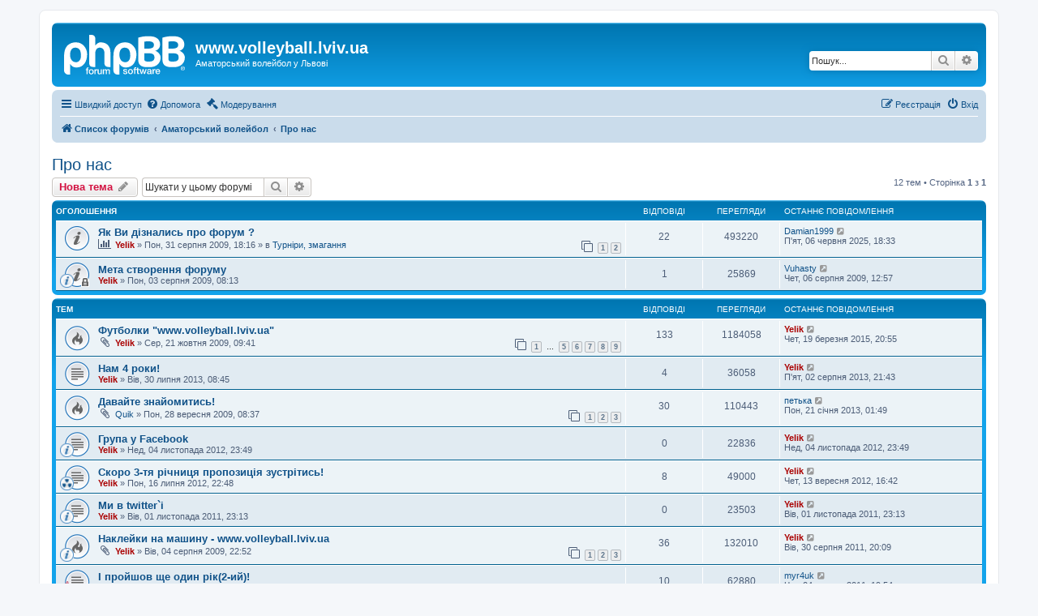

--- FILE ---
content_type: text/html; charset=UTF-8
request_url: https://volleyball.lviv.ua/viewforum.php?f=2&sid=abea6ec0362d1b672933ba7cdeadbe1b
body_size: 10470
content:
<!DOCTYPE html>
<html dir="ltr" lang="uk">
<head>
<meta charset="utf-8" />
<meta http-equiv="X-UA-Compatible" content="IE=edge">
<meta name="viewport" content="width=device-width, initial-scale=1" />

<title>Про нас - www.volleyball.lviv.ua</title>


	<link rel="canonical" href="https://volleyball.lviv.ua/viewforum.php?f=2">

<!--
	phpBB style name: prosilver
	Based on style:   prosilver (this is the default phpBB3 style)
	Original author:  Tom Beddard ( http://www.subBlue.com/ )
	Modified by:
-->

<link href="./assets/css/font-awesome.min.css?assets_version=14" rel="stylesheet">
<link href="./styles/prosilver/theme/stylesheet.css?assets_version=14" rel="stylesheet">
<link href="./styles/prosilver/theme/uk/stylesheet.css?assets_version=14" rel="stylesheet">




<!--[if lte IE 9]>
	<link href="./styles/prosilver/theme/tweaks.css?assets_version=14" rel="stylesheet">
<![endif]-->





<!-- Global site tag (gtag.js) - Google Analytics -->
<script async src="https://www.googletagmanager.com/gtag/js?id=UA-20011065-1"></script>
<script>
  window.dataLayer = window.dataLayer || [];
  function gtag(){dataLayer.push(arguments);}
  gtag('js', new Date());

  gtag('config', 'UA-20011065-1');
</script>

</head>
<body id="phpbb" class="nojs notouch section-viewforum ltr ">


<div id="wrap" class="wrap">
	<a id="top" class="top-anchor" accesskey="t"></a>
	<div id="page-header">
		<div class="headerbar" role="banner">
					<div class="inner">

			<div id="site-description" class="site-description">
		<a id="logo" class="logo" href="./index.php?sid=5795de28a2ca7fa38d56677f82252fb1" title="Список форумів">
					<span class="site_logo"></span>
				</a>
				<h1>www.volleyball.lviv.ua</h1>
				<p>Аматорський волейбол у Львові</p>
				<p class="skiplink"><a href="#start_here">Пропустити</a></p>
			</div>

									<div id="search-box" class="search-box search-header" role="search">
				<form action="./search.php?sid=5795de28a2ca7fa38d56677f82252fb1" method="get" id="search">
				<fieldset>
					<input name="keywords" id="keywords" type="search" maxlength="128" title="Пошук за ключовими словами" class="inputbox search tiny" size="20" value="" placeholder="Пошук..." />
					<button class="button button-search" type="submit" title="Пошук">
						<i class="icon fa-search fa-fw" aria-hidden="true"></i><span class="sr-only">Пошук</span>
					</button>
					<a href="./search.php?sid=5795de28a2ca7fa38d56677f82252fb1" class="button button-search-end" title="Розширений пошук">
						<i class="icon fa-cog fa-fw" aria-hidden="true"></i><span class="sr-only">Розширений пошук</span>
					</a>
					<input type="hidden" name="sid" value="5795de28a2ca7fa38d56677f82252fb1" />

				</fieldset>
				</form>
			</div>
						
			</div>
					</div>
				<div class="navbar" role="navigation">
	<div class="inner">

	<ul id="nav-main" class="nav-main linklist" role="menubar">

		<li id="quick-links" class="quick-links dropdown-container responsive-menu" data-skip-responsive="true">
			<a href="#" class="dropdown-trigger">
				<i class="icon fa-bars fa-fw" aria-hidden="true"></i><span>Швидкий доступ</span>
			</a>
			<div class="dropdown">
				<div class="pointer"><div class="pointer-inner"></div></div>
				<ul class="dropdown-contents" role="menu">
					
											<li class="separator"></li>
																									<li>
								<a href="./search.php?search_id=unanswered&amp;sid=5795de28a2ca7fa38d56677f82252fb1" role="menuitem">
									<i class="icon fa-file-o fa-fw icon-gray" aria-hidden="true"></i><span>Теми без відповідей</span>
								</a>
							</li>
							<li>
								<a href="./search.php?search_id=active_topics&amp;sid=5795de28a2ca7fa38d56677f82252fb1" role="menuitem">
									<i class="icon fa-file-o fa-fw icon-blue" aria-hidden="true"></i><span>Активні теми</span>
								</a>
							</li>
							<li class="separator"></li>
							<li>
								<a href="./search.php?sid=5795de28a2ca7fa38d56677f82252fb1" role="menuitem">
									<i class="icon fa-search fa-fw" aria-hidden="true"></i><span>Пошук</span>
								</a>
							</li>
					
										<li class="separator"></li>

									</ul>
			</div>
		</li>

				<li data-skip-responsive="true">
			<a href="/app.php/help/faq?sid=5795de28a2ca7fa38d56677f82252fb1" rel="help" title="Часті питання" role="menuitem">
				<i class="icon fa-question-circle fa-fw" aria-hidden="true"></i><span>Допомога</span>
			</a>
		</li>
									<li data-last-responsive="true">
				<a href="./mcp.php?f=2&amp;i=main&amp;mode=forum_view&amp;sid=5795de28a2ca7fa38d56677f82252fb1" title="Панель модератора" role="menuitem">
					<i class="icon fa-gavel fa-fw" aria-hidden="true"></i><span>Модерування</span>
				</a>
			</li>
		
			<li class="rightside"  data-skip-responsive="true">
			<a href="./ucp.php?mode=login&amp;redirect=viewforum.php%3Ff%3D2&amp;sid=5795de28a2ca7fa38d56677f82252fb1" title="Вхід" accesskey="x" role="menuitem">
				<i class="icon fa-power-off fa-fw" aria-hidden="true"></i><span>Вхід</span>
			</a>
		</li>
					<li class="rightside" data-skip-responsive="true">
				<a href="./ucp.php?mode=register&amp;sid=5795de28a2ca7fa38d56677f82252fb1" role="menuitem">
					<i class="icon fa-pencil-square-o  fa-fw" aria-hidden="true"></i><span>Реєстрація</span>
				</a>
			</li>
						</ul>

	<ul id="nav-breadcrumbs" class="nav-breadcrumbs linklist navlinks" role="menubar">
				
		
		<li class="breadcrumbs" itemscope itemtype="https://schema.org/BreadcrumbList">

			
							<span class="crumb" itemtype="https://schema.org/ListItem" itemprop="itemListElement" itemscope><a itemprop="item" href="./index.php?sid=5795de28a2ca7fa38d56677f82252fb1" accesskey="h" data-navbar-reference="index"><i class="icon fa-home fa-fw"></i><span itemprop="name">Список форумів</span></a><meta itemprop="position" content="1" /></span>

											
								<span class="crumb" itemtype="https://schema.org/ListItem" itemprop="itemListElement" itemscope data-forum-id="11"><a itemprop="item" href="./viewforum.php?f=11&amp;sid=5795de28a2ca7fa38d56677f82252fb1"><span itemprop="name">Аматорський волейбол</span></a><meta itemprop="position" content="2" /></span>
															
								<span class="crumb" itemtype="https://schema.org/ListItem" itemprop="itemListElement" itemscope data-forum-id="2"><a itemprop="item" href="./viewforum.php?f=2&amp;sid=5795de28a2ca7fa38d56677f82252fb1"><span itemprop="name">Про нас</span></a><meta itemprop="position" content="3" /></span>
							
					</li>

		
					<li class="rightside responsive-search">
				<a href="./search.php?sid=5795de28a2ca7fa38d56677f82252fb1" title="Налаштування розширеного пошуку" role="menuitem">
					<i class="icon fa-search fa-fw" aria-hidden="true"></i><span class="sr-only">Пошук</span>
				</a>
			</li>
			</ul>

	</div>
</div>
	</div>

	
	<a id="start_here" class="anchor"></a>
	<div id="page-body" class="page-body" role="main">
		
		<h2 class="forum-title"><a href="./viewforum.php?f=2&amp;sid=5795de28a2ca7fa38d56677f82252fb1">Про нас</a></h2>
<div>
	<!-- NOTE: remove the style="display: none" when you want to have the forum description on the forum body -->
		</div>



	<div class="action-bar bar-top">

				
		<a href="./posting.php?mode=post&amp;f=2&amp;sid=5795de28a2ca7fa38d56677f82252fb1" class="button" title="Створити нову тему">
							<span>Нова тема</span> <i class="icon fa-pencil fa-fw" aria-hidden="true"></i>
					</a>
				
			<div class="search-box" role="search">
			<form method="get" id="forum-search" action="./search.php?sid=5795de28a2ca7fa38d56677f82252fb1">
			<fieldset>
				<input class="inputbox search tiny" type="search" name="keywords" id="search_keywords" size="20" placeholder="Шукати у цьому форумі" />
				<button class="button button-search" type="submit" title="Пошук">
					<i class="icon fa-search fa-fw" aria-hidden="true"></i><span class="sr-only">Пошук</span>
				</button>
				<a href="./search.php?fid%5B%5D=2&amp;sid=5795de28a2ca7fa38d56677f82252fb1" class="button button-search-end" title="Розширений пошук">
					<i class="icon fa-cog fa-fw" aria-hidden="true"></i><span class="sr-only">Розширений пошук</span>
				</a>
				<input type="hidden" name="fid[0]" value="2" />
<input type="hidden" name="sid" value="5795de28a2ca7fa38d56677f82252fb1" />

			</fieldset>
			</form>
		</div>
	
	<div class="pagination">
				12 тем
					&bull; Сторінка <strong>1</strong> з <strong>1</strong>
			</div>

	</div>




	
			<div class="forumbg announcement">
		<div class="inner">
		<ul class="topiclist">
			<li class="header">
				<dl class="row-item">
					<dt><div class="list-inner">Оголошення</div></dt>
					<dd class="posts">Відповіді</dd>
					<dd class="views">Перегляди</dd>
					<dd class="lastpost"><span>Останнє повідомлення</span></dd>
				</dl>
			</li>
		</ul>
		<ul class="topiclist topics">
	
				<li class="row bg1 global-announce">
						<dl class="row-item global_read">
				<dt title="Немає непрочитаних повідомлень">
										<div class="list-inner">
																		<a href="./viewtopic.php?f=18&amp;t=29&amp;sid=5795de28a2ca7fa38d56677f82252fb1" class="topictitle">Як Ви дізнались про форум ?</a>																								<br />
						
												<div class="responsive-show" style="display: none;">
							Останнє повідомлення  <a href="./memberlist.php?mode=viewprofile&amp;u=4807&amp;sid=5795de28a2ca7fa38d56677f82252fb1" class="username">Damian1999</a> &laquo; <a href="./viewtopic.php?f=18&amp;t=29&amp;p=8471&amp;sid=5795de28a2ca7fa38d56677f82252fb1#p8471" title="До останнього повідомлення"><time datetime="2025-06-06T16:33:39+00:00">П'ят, 06 червня 2025, 18:33</time></a>
							<br />Додано в <a href="./viewforum.php?f=18&amp;sid=5795de28a2ca7fa38d56677f82252fb1">Турніри, змагання</a>						</div>
														<span class="responsive-show left-box" style="display: none;">Відповіді: <strong>22</strong></span>
													
						<div class="topic-poster responsive-hide left-box">
							<i class="icon fa-bar-chart fa-fw" aria-hidden="true"></i>																					 <a href="./memberlist.php?mode=viewprofile&amp;u=2&amp;sid=5795de28a2ca7fa38d56677f82252fb1" style="color: #AA0000;" class="username-coloured">Yelik</a> &raquo; <time datetime="2009-08-31T16:16:15+00:00">Пон, 31 серпня 2009, 18:16</time>
														 &raquo; в <a href="./viewforum.php?f=18&amp;sid=5795de28a2ca7fa38d56677f82252fb1">Турніри, змагання</a>						</div>

												<div class="pagination">
							<span><i class="icon fa-clone fa-fw" aria-hidden="true"></i></span>
							<ul>
															<li><a class="button" href="./viewtopic.php?f=18&amp;t=29&amp;sid=5795de28a2ca7fa38d56677f82252fb1">1</a></li>
																							<li><a class="button" href="./viewtopic.php?f=18&amp;t=29&amp;sid=5795de28a2ca7fa38d56677f82252fb1&amp;start=15">2</a></li>
																																													</ul>
						</div>
						
											</div>
				</dt>
				<dd class="posts">22 <dfn>Відповіді</dfn></dd>
				<dd class="views">493220 <dfn>Перегляди</dfn></dd>
				<dd class="lastpost">
					<span><dfn>Останнє повідомлення </dfn> <a href="./memberlist.php?mode=viewprofile&amp;u=4807&amp;sid=5795de28a2ca7fa38d56677f82252fb1" class="username">Damian1999</a>													<a href="./viewtopic.php?f=18&amp;t=29&amp;p=8471&amp;sid=5795de28a2ca7fa38d56677f82252fb1#p8471" title="До останнього повідомлення">
								<i class="icon fa-external-link-square fa-fw icon-lightgray icon-md" aria-hidden="true"></i><span class="sr-only"></span>
							</a>
												<br /><time datetime="2025-06-06T16:33:39+00:00">П'ят, 06 червня 2025, 18:33</time>
					</span>
				</dd>
			</dl>
					</li>
		
	

	
	
				<li class="row bg2 announce">
						<dl class="row-item announce_read_locked">
				<dt style="background-image: url('./images/icons/smile/info.gif'); background-repeat: no-repeat;" title="Ця тема закрита, ви не можете редагувати повідомлення і писати відповіді">
										<div class="list-inner">
																		<a href="./viewtopic.php?f=2&amp;t=1&amp;sid=5795de28a2ca7fa38d56677f82252fb1" class="topictitle">Мета створення форуму</a>																								<br />
						
												<div class="responsive-show" style="display: none;">
							Останнє повідомлення  <a href="./memberlist.php?mode=viewprofile&amp;u=60&amp;sid=5795de28a2ca7fa38d56677f82252fb1" class="username">Vuhasty</a> &laquo; <a href="./viewtopic.php?f=2&amp;t=1&amp;p=36&amp;sid=5795de28a2ca7fa38d56677f82252fb1#p36" title="До останнього повідомлення"><time datetime="2009-08-06T10:57:01+00:00">Чет, 06 серпня 2009, 12:57</time></a>
													</div>
														<span class="responsive-show left-box" style="display: none;">Відповіді: <strong>1</strong></span>
													
						<div class="topic-poster responsive-hide left-box">
																												 <a href="./memberlist.php?mode=viewprofile&amp;u=2&amp;sid=5795de28a2ca7fa38d56677f82252fb1" style="color: #AA0000;" class="username-coloured">Yelik</a> &raquo; <time datetime="2009-08-03T06:13:07+00:00">Пон, 03 серпня 2009, 08:13</time>
																				</div>

						
											</div>
				</dt>
				<dd class="posts">1 <dfn>Відповіді</dfn></dd>
				<dd class="views">25869 <dfn>Перегляди</dfn></dd>
				<dd class="lastpost">
					<span><dfn>Останнє повідомлення </dfn> <a href="./memberlist.php?mode=viewprofile&amp;u=60&amp;sid=5795de28a2ca7fa38d56677f82252fb1" class="username">Vuhasty</a>													<a href="./viewtopic.php?f=2&amp;t=1&amp;p=36&amp;sid=5795de28a2ca7fa38d56677f82252fb1#p36" title="До останнього повідомлення">
								<i class="icon fa-external-link-square fa-fw icon-lightgray icon-md" aria-hidden="true"></i><span class="sr-only"></span>
							</a>
												<br /><time datetime="2009-08-06T10:57:01+00:00">Чет, 06 серпня 2009, 12:57</time>
					</span>
				</dd>
			</dl>
					</li>
		
	

			</ul>
		</div>
	</div>
	
			<div class="forumbg">
		<div class="inner">
		<ul class="topiclist">
			<li class="header">
				<dl class="row-item">
					<dt><div class="list-inner">Тем</div></dt>
					<dd class="posts">Відповіді</dd>
					<dd class="views">Перегляди</dd>
					<dd class="lastpost"><span>Останнє повідомлення</span></dd>
				</dl>
			</li>
		</ul>
		<ul class="topiclist topics">
	
				<li class="row bg1">
						<dl class="row-item topic_read_hot">
				<dt title="Немає непрочитаних повідомлень">
										<div class="list-inner">
																		<a href="./viewtopic.php?f=2&amp;t=60&amp;sid=5795de28a2ca7fa38d56677f82252fb1" class="topictitle">Футболки &quot;www.volleyball.lviv.ua&quot;</a>																								<br />
						
												<div class="responsive-show" style="display: none;">
							Останнє повідомлення  <a href="./memberlist.php?mode=viewprofile&amp;u=2&amp;sid=5795de28a2ca7fa38d56677f82252fb1" style="color: #AA0000;" class="username-coloured">Yelik</a> &laquo; <a href="./viewtopic.php?f=2&amp;t=60&amp;p=7448&amp;sid=5795de28a2ca7fa38d56677f82252fb1#p7448" title="До останнього повідомлення"><time datetime="2015-03-19T18:55:17+00:00">Чет, 19 березня 2015, 20:55</time></a>
													</div>
														<span class="responsive-show left-box" style="display: none;">Відповіді: <strong>133</strong></span>
													
						<div class="topic-poster responsive-hide left-box">
														<i class="icon fa-paperclip fa-fw" aria-hidden="true"></i>														 <a href="./memberlist.php?mode=viewprofile&amp;u=2&amp;sid=5795de28a2ca7fa38d56677f82252fb1" style="color: #AA0000;" class="username-coloured">Yelik</a> &raquo; <time datetime="2009-10-21T07:41:01+00:00">Сер, 21 жовтня 2009, 09:41</time>
																				</div>

												<div class="pagination">
							<span><i class="icon fa-clone fa-fw" aria-hidden="true"></i></span>
							<ul>
															<li><a class="button" href="./viewtopic.php?f=2&amp;t=60&amp;sid=5795de28a2ca7fa38d56677f82252fb1">1</a></li>
																							<li class="ellipsis"><span>…</span></li>
																							<li><a class="button" href="./viewtopic.php?f=2&amp;t=60&amp;sid=5795de28a2ca7fa38d56677f82252fb1&amp;start=60">5</a></li>
																							<li><a class="button" href="./viewtopic.php?f=2&amp;t=60&amp;sid=5795de28a2ca7fa38d56677f82252fb1&amp;start=75">6</a></li>
																							<li><a class="button" href="./viewtopic.php?f=2&amp;t=60&amp;sid=5795de28a2ca7fa38d56677f82252fb1&amp;start=90">7</a></li>
																							<li><a class="button" href="./viewtopic.php?f=2&amp;t=60&amp;sid=5795de28a2ca7fa38d56677f82252fb1&amp;start=105">8</a></li>
																							<li><a class="button" href="./viewtopic.php?f=2&amp;t=60&amp;sid=5795de28a2ca7fa38d56677f82252fb1&amp;start=120">9</a></li>
																																													</ul>
						</div>
						
											</div>
				</dt>
				<dd class="posts">133 <dfn>Відповіді</dfn></dd>
				<dd class="views">1184058 <dfn>Перегляди</dfn></dd>
				<dd class="lastpost">
					<span><dfn>Останнє повідомлення </dfn> <a href="./memberlist.php?mode=viewprofile&amp;u=2&amp;sid=5795de28a2ca7fa38d56677f82252fb1" style="color: #AA0000;" class="username-coloured">Yelik</a>													<a href="./viewtopic.php?f=2&amp;t=60&amp;p=7448&amp;sid=5795de28a2ca7fa38d56677f82252fb1#p7448" title="До останнього повідомлення">
								<i class="icon fa-external-link-square fa-fw icon-lightgray icon-md" aria-hidden="true"></i><span class="sr-only"></span>
							</a>
												<br /><time datetime="2015-03-19T18:55:17+00:00">Чет, 19 березня 2015, 20:55</time>
					</span>
				</dd>
			</dl>
					</li>
		
	

	
	
				<li class="row bg2">
						<dl class="row-item topic_read">
				<dt title="Немає непрочитаних повідомлень">
										<div class="list-inner">
																		<a href="./viewtopic.php?f=2&amp;t=602&amp;sid=5795de28a2ca7fa38d56677f82252fb1" class="topictitle">Нам 4 роки!</a>																								<br />
						
												<div class="responsive-show" style="display: none;">
							Останнє повідомлення  <a href="./memberlist.php?mode=viewprofile&amp;u=2&amp;sid=5795de28a2ca7fa38d56677f82252fb1" style="color: #AA0000;" class="username-coloured">Yelik</a> &laquo; <a href="./viewtopic.php?f=2&amp;t=602&amp;p=6883&amp;sid=5795de28a2ca7fa38d56677f82252fb1#p6883" title="До останнього повідомлення"><time datetime="2013-08-02T19:43:00+00:00">П'ят, 02 серпня 2013, 21:43</time></a>
													</div>
														<span class="responsive-show left-box" style="display: none;">Відповіді: <strong>4</strong></span>
													
						<div class="topic-poster responsive-hide left-box">
																												 <a href="./memberlist.php?mode=viewprofile&amp;u=2&amp;sid=5795de28a2ca7fa38d56677f82252fb1" style="color: #AA0000;" class="username-coloured">Yelik</a> &raquo; <time datetime="2013-07-30T06:45:35+00:00">Вів, 30 липня 2013, 08:45</time>
																				</div>

						
											</div>
				</dt>
				<dd class="posts">4 <dfn>Відповіді</dfn></dd>
				<dd class="views">36058 <dfn>Перегляди</dfn></dd>
				<dd class="lastpost">
					<span><dfn>Останнє повідомлення </dfn> <a href="./memberlist.php?mode=viewprofile&amp;u=2&amp;sid=5795de28a2ca7fa38d56677f82252fb1" style="color: #AA0000;" class="username-coloured">Yelik</a>													<a href="./viewtopic.php?f=2&amp;t=602&amp;p=6883&amp;sid=5795de28a2ca7fa38d56677f82252fb1#p6883" title="До останнього повідомлення">
								<i class="icon fa-external-link-square fa-fw icon-lightgray icon-md" aria-hidden="true"></i><span class="sr-only"></span>
							</a>
												<br /><time datetime="2013-08-02T19:43:00+00:00">П'ят, 02 серпня 2013, 21:43</time>
					</span>
				</dd>
			</dl>
					</li>
		
	

	
	
				<li class="row bg1">
						<dl class="row-item topic_read_hot">
				<dt title="Немає непрочитаних повідомлень">
										<div class="list-inner">
																		<a href="./viewtopic.php?f=2&amp;t=47&amp;sid=5795de28a2ca7fa38d56677f82252fb1" class="topictitle">Давайте знайомитись!</a>																								<br />
						
												<div class="responsive-show" style="display: none;">
							Останнє повідомлення  <a href="./memberlist.php?mode=viewprofile&amp;u=984&amp;sid=5795de28a2ca7fa38d56677f82252fb1" class="username">петька</a> &laquo; <a href="./viewtopic.php?f=2&amp;t=47&amp;p=6490&amp;sid=5795de28a2ca7fa38d56677f82252fb1#p6490" title="До останнього повідомлення"><time datetime="2013-01-20T23:49:34+00:00">Пон, 21 січня 2013, 01:49</time></a>
													</div>
														<span class="responsive-show left-box" style="display: none;">Відповіді: <strong>30</strong></span>
													
						<div class="topic-poster responsive-hide left-box">
														<i class="icon fa-paperclip fa-fw" aria-hidden="true"></i>														 <a href="./memberlist.php?mode=viewprofile&amp;u=76&amp;sid=5795de28a2ca7fa38d56677f82252fb1" class="username">Quik</a> &raquo; <time datetime="2009-09-28T06:37:39+00:00">Пон, 28 вересня 2009, 08:37</time>
																				</div>

												<div class="pagination">
							<span><i class="icon fa-clone fa-fw" aria-hidden="true"></i></span>
							<ul>
															<li><a class="button" href="./viewtopic.php?f=2&amp;t=47&amp;sid=5795de28a2ca7fa38d56677f82252fb1">1</a></li>
																							<li><a class="button" href="./viewtopic.php?f=2&amp;t=47&amp;sid=5795de28a2ca7fa38d56677f82252fb1&amp;start=15">2</a></li>
																							<li><a class="button" href="./viewtopic.php?f=2&amp;t=47&amp;sid=5795de28a2ca7fa38d56677f82252fb1&amp;start=30">3</a></li>
																																													</ul>
						</div>
						
											</div>
				</dt>
				<dd class="posts">30 <dfn>Відповіді</dfn></dd>
				<dd class="views">110443 <dfn>Перегляди</dfn></dd>
				<dd class="lastpost">
					<span><dfn>Останнє повідомлення </dfn> <a href="./memberlist.php?mode=viewprofile&amp;u=984&amp;sid=5795de28a2ca7fa38d56677f82252fb1" class="username">петька</a>													<a href="./viewtopic.php?f=2&amp;t=47&amp;p=6490&amp;sid=5795de28a2ca7fa38d56677f82252fb1#p6490" title="До останнього повідомлення">
								<i class="icon fa-external-link-square fa-fw icon-lightgray icon-md" aria-hidden="true"></i><span class="sr-only"></span>
							</a>
												<br /><time datetime="2013-01-20T23:49:34+00:00">Пон, 21 січня 2013, 01:49</time>
					</span>
				</dd>
			</dl>
					</li>
		
	

	
	
				<li class="row bg2">
						<dl class="row-item topic_read">
				<dt style="background-image: url('./images/icons/smile/info.gif'); background-repeat: no-repeat;" title="Немає непрочитаних повідомлень">
										<div class="list-inner">
																		<a href="./viewtopic.php?f=2&amp;t=358&amp;sid=5795de28a2ca7fa38d56677f82252fb1" class="topictitle">Група у Facebook</a>																								<br />
						
												<div class="responsive-show" style="display: none;">
							Останнє повідомлення  <a href="./memberlist.php?mode=viewprofile&amp;u=2&amp;sid=5795de28a2ca7fa38d56677f82252fb1" style="color: #AA0000;" class="username-coloured">Yelik</a> &laquo; <a href="./viewtopic.php?f=2&amp;t=358&amp;p=6259&amp;sid=5795de28a2ca7fa38d56677f82252fb1#p6259" title="До останнього повідомлення"><time datetime="2012-11-04T21:49:38+00:00">Нед, 04 листопада 2012, 23:49</time></a>
													</div>
													
						<div class="topic-poster responsive-hide left-box">
																												 <a href="./memberlist.php?mode=viewprofile&amp;u=2&amp;sid=5795de28a2ca7fa38d56677f82252fb1" style="color: #AA0000;" class="username-coloured">Yelik</a> &raquo; <time datetime="2012-11-04T21:49:38+00:00">Нед, 04 листопада 2012, 23:49</time>
																				</div>

						
											</div>
				</dt>
				<dd class="posts">0 <dfn>Відповіді</dfn></dd>
				<dd class="views">22836 <dfn>Перегляди</dfn></dd>
				<dd class="lastpost">
					<span><dfn>Останнє повідомлення </dfn> <a href="./memberlist.php?mode=viewprofile&amp;u=2&amp;sid=5795de28a2ca7fa38d56677f82252fb1" style="color: #AA0000;" class="username-coloured">Yelik</a>													<a href="./viewtopic.php?f=2&amp;t=358&amp;p=6259&amp;sid=5795de28a2ca7fa38d56677f82252fb1#p6259" title="До останнього повідомлення">
								<i class="icon fa-external-link-square fa-fw icon-lightgray icon-md" aria-hidden="true"></i><span class="sr-only"></span>
							</a>
												<br /><time datetime="2012-11-04T21:49:38+00:00">Нед, 04 листопада 2012, 23:49</time>
					</span>
				</dd>
			</dl>
					</li>
		
	

	
	
				<li class="row bg1">
						<dl class="row-item topic_read">
				<dt style="background-image: url('./images/icons/misc/radioactive.gif'); background-repeat: no-repeat;" title="Немає непрочитаних повідомлень">
										<div class="list-inner">
																		<a href="./viewtopic.php?f=2&amp;t=307&amp;sid=5795de28a2ca7fa38d56677f82252fb1" class="topictitle">Скоро 3-тя річниця пропозиція зустрітись!</a>																								<br />
						
												<div class="responsive-show" style="display: none;">
							Останнє повідомлення  <a href="./memberlist.php?mode=viewprofile&amp;u=2&amp;sid=5795de28a2ca7fa38d56677f82252fb1" style="color: #AA0000;" class="username-coloured">Yelik</a> &laquo; <a href="./viewtopic.php?f=2&amp;t=307&amp;p=6143&amp;sid=5795de28a2ca7fa38d56677f82252fb1#p6143" title="До останнього повідомлення"><time datetime="2012-09-13T14:42:51+00:00">Чет, 13 вересня 2012, 16:42</time></a>
													</div>
														<span class="responsive-show left-box" style="display: none;">Відповіді: <strong>8</strong></span>
													
						<div class="topic-poster responsive-hide left-box">
																												 <a href="./memberlist.php?mode=viewprofile&amp;u=2&amp;sid=5795de28a2ca7fa38d56677f82252fb1" style="color: #AA0000;" class="username-coloured">Yelik</a> &raquo; <time datetime="2012-07-16T20:48:41+00:00">Пон, 16 липня 2012, 22:48</time>
																				</div>

						
											</div>
				</dt>
				<dd class="posts">8 <dfn>Відповіді</dfn></dd>
				<dd class="views">49000 <dfn>Перегляди</dfn></dd>
				<dd class="lastpost">
					<span><dfn>Останнє повідомлення </dfn> <a href="./memberlist.php?mode=viewprofile&amp;u=2&amp;sid=5795de28a2ca7fa38d56677f82252fb1" style="color: #AA0000;" class="username-coloured">Yelik</a>													<a href="./viewtopic.php?f=2&amp;t=307&amp;p=6143&amp;sid=5795de28a2ca7fa38d56677f82252fb1#p6143" title="До останнього повідомлення">
								<i class="icon fa-external-link-square fa-fw icon-lightgray icon-md" aria-hidden="true"></i><span class="sr-only"></span>
							</a>
												<br /><time datetime="2012-09-13T14:42:51+00:00">Чет, 13 вересня 2012, 16:42</time>
					</span>
				</dd>
			</dl>
					</li>
		
	

	
	
				<li class="row bg2">
						<dl class="row-item topic_read">
				<dt style="background-image: url('./images/icons/smile/info.gif'); background-repeat: no-repeat;" title="Немає непрочитаних повідомлень">
										<div class="list-inner">
																		<a href="./viewtopic.php?f=2&amp;t=231&amp;sid=5795de28a2ca7fa38d56677f82252fb1" class="topictitle">Ми в twitter`i</a>																								<br />
						
												<div class="responsive-show" style="display: none;">
							Останнє повідомлення  <a href="./memberlist.php?mode=viewprofile&amp;u=2&amp;sid=5795de28a2ca7fa38d56677f82252fb1" style="color: #AA0000;" class="username-coloured">Yelik</a> &laquo; <a href="./viewtopic.php?f=2&amp;t=231&amp;p=5221&amp;sid=5795de28a2ca7fa38d56677f82252fb1#p5221" title="До останнього повідомлення"><time datetime="2011-11-01T21:13:17+00:00">Вів, 01 листопада 2011, 23:13</time></a>
													</div>
													
						<div class="topic-poster responsive-hide left-box">
																												 <a href="./memberlist.php?mode=viewprofile&amp;u=2&amp;sid=5795de28a2ca7fa38d56677f82252fb1" style="color: #AA0000;" class="username-coloured">Yelik</a> &raquo; <time datetime="2011-11-01T21:13:17+00:00">Вів, 01 листопада 2011, 23:13</time>
																				</div>

						
											</div>
				</dt>
				<dd class="posts">0 <dfn>Відповіді</dfn></dd>
				<dd class="views">23503 <dfn>Перегляди</dfn></dd>
				<dd class="lastpost">
					<span><dfn>Останнє повідомлення </dfn> <a href="./memberlist.php?mode=viewprofile&amp;u=2&amp;sid=5795de28a2ca7fa38d56677f82252fb1" style="color: #AA0000;" class="username-coloured">Yelik</a>													<a href="./viewtopic.php?f=2&amp;t=231&amp;p=5221&amp;sid=5795de28a2ca7fa38d56677f82252fb1#p5221" title="До останнього повідомлення">
								<i class="icon fa-external-link-square fa-fw icon-lightgray icon-md" aria-hidden="true"></i><span class="sr-only"></span>
							</a>
												<br /><time datetime="2011-11-01T21:13:17+00:00">Вів, 01 листопада 2011, 23:13</time>
					</span>
				</dd>
			</dl>
					</li>
		
	

	
	
				<li class="row bg1">
						<dl class="row-item topic_read_hot">
				<dt style="background-image: url('./images/icons/smile/info.gif'); background-repeat: no-repeat;" title="Немає непрочитаних повідомлень">
										<div class="list-inner">
																		<a href="./viewtopic.php?f=2&amp;t=6&amp;sid=5795de28a2ca7fa38d56677f82252fb1" class="topictitle">Наклейки на машину - www.volleyball.lviv.ua</a>																								<br />
						
												<div class="responsive-show" style="display: none;">
							Останнє повідомлення  <a href="./memberlist.php?mode=viewprofile&amp;u=2&amp;sid=5795de28a2ca7fa38d56677f82252fb1" style="color: #AA0000;" class="username-coloured">Yelik</a> &laquo; <a href="./viewtopic.php?f=2&amp;t=6&amp;p=5102&amp;sid=5795de28a2ca7fa38d56677f82252fb1#p5102" title="До останнього повідомлення"><time datetime="2011-08-30T18:09:06+00:00">Вів, 30 серпня 2011, 20:09</time></a>
													</div>
														<span class="responsive-show left-box" style="display: none;">Відповіді: <strong>36</strong></span>
													
						<div class="topic-poster responsive-hide left-box">
														<i class="icon fa-paperclip fa-fw" aria-hidden="true"></i>														 <a href="./memberlist.php?mode=viewprofile&amp;u=2&amp;sid=5795de28a2ca7fa38d56677f82252fb1" style="color: #AA0000;" class="username-coloured">Yelik</a> &raquo; <time datetime="2009-08-04T20:52:37+00:00">Вів, 04 серпня 2009, 22:52</time>
																				</div>

												<div class="pagination">
							<span><i class="icon fa-clone fa-fw" aria-hidden="true"></i></span>
							<ul>
															<li><a class="button" href="./viewtopic.php?f=2&amp;t=6&amp;sid=5795de28a2ca7fa38d56677f82252fb1">1</a></li>
																							<li><a class="button" href="./viewtopic.php?f=2&amp;t=6&amp;sid=5795de28a2ca7fa38d56677f82252fb1&amp;start=15">2</a></li>
																							<li><a class="button" href="./viewtopic.php?f=2&amp;t=6&amp;sid=5795de28a2ca7fa38d56677f82252fb1&amp;start=30">3</a></li>
																																													</ul>
						</div>
						
											</div>
				</dt>
				<dd class="posts">36 <dfn>Відповіді</dfn></dd>
				<dd class="views">132010 <dfn>Перегляди</dfn></dd>
				<dd class="lastpost">
					<span><dfn>Останнє повідомлення </dfn> <a href="./memberlist.php?mode=viewprofile&amp;u=2&amp;sid=5795de28a2ca7fa38d56677f82252fb1" style="color: #AA0000;" class="username-coloured">Yelik</a>													<a href="./viewtopic.php?f=2&amp;t=6&amp;p=5102&amp;sid=5795de28a2ca7fa38d56677f82252fb1#p5102" title="До останнього повідомлення">
								<i class="icon fa-external-link-square fa-fw icon-lightgray icon-md" aria-hidden="true"></i><span class="sr-only"></span>
							</a>
												<br /><time datetime="2011-08-30T18:09:06+00:00">Вів, 30 серпня 2011, 20:09</time>
					</span>
				</dd>
			</dl>
					</li>
		
	

	
	
				<li class="row bg2">
						<dl class="row-item topic_read">
				<dt style="background-image: url('./images/icons/misc/fire.gif'); background-repeat: no-repeat;" title="Немає непрочитаних повідомлень">
										<div class="list-inner">
																		<a href="./viewtopic.php?f=2&amp;t=221&amp;sid=5795de28a2ca7fa38d56677f82252fb1" class="topictitle">І пройшов ще один рік(2-ий)!</a>																								<br />
						
												<div class="responsive-show" style="display: none;">
							Останнє повідомлення  <a href="./memberlist.php?mode=viewprofile&amp;u=345&amp;sid=5795de28a2ca7fa38d56677f82252fb1" class="username">myr4uk</a> &laquo; <a href="./viewtopic.php?f=2&amp;t=221&amp;p=5071&amp;sid=5795de28a2ca7fa38d56677f82252fb1#p5071" title="До останнього повідомлення"><time datetime="2011-08-04T17:54:37+00:00">Чет, 04 серпня 2011, 19:54</time></a>
													</div>
														<span class="responsive-show left-box" style="display: none;">Відповіді: <strong>10</strong></span>
													
						<div class="topic-poster responsive-hide left-box">
																												 <a href="./memberlist.php?mode=viewprofile&amp;u=2&amp;sid=5795de28a2ca7fa38d56677f82252fb1" style="color: #AA0000;" class="username-coloured">Yelik</a> &raquo; <time datetime="2011-08-03T07:11:23+00:00">Сер, 03 серпня 2011, 09:11</time>
																				</div>

						
											</div>
				</dt>
				<dd class="posts">10 <dfn>Відповіді</dfn></dd>
				<dd class="views">62880 <dfn>Перегляди</dfn></dd>
				<dd class="lastpost">
					<span><dfn>Останнє повідомлення </dfn> <a href="./memberlist.php?mode=viewprofile&amp;u=345&amp;sid=5795de28a2ca7fa38d56677f82252fb1" class="username">myr4uk</a>													<a href="./viewtopic.php?f=2&amp;t=221&amp;p=5071&amp;sid=5795de28a2ca7fa38d56677f82252fb1#p5071" title="До останнього повідомлення">
								<i class="icon fa-external-link-square fa-fw icon-lightgray icon-md" aria-hidden="true"></i><span class="sr-only"></span>
							</a>
												<br /><time datetime="2011-08-04T17:54:37+00:00">Чет, 04 серпня 2011, 19:54</time>
					</span>
				</dd>
			</dl>
					</li>
		
	

	
	
				<li class="row bg1">
						<dl class="row-item topic_read">
				<dt title="Немає непрочитаних повідомлень">
										<div class="list-inner">
																		<a href="./viewtopic.php?f=2&amp;t=217&amp;sid=5795de28a2ca7fa38d56677f82252fb1" class="topictitle">Група Вконтакті</a>																								<br />
						
												<div class="responsive-show" style="display: none;">
							Останнє повідомлення  <a href="./memberlist.php?mode=viewprofile&amp;u=325&amp;sid=5795de28a2ca7fa38d56677f82252fb1" class="username">natka_vmiks</a> &laquo; <a href="./viewtopic.php?f=2&amp;t=217&amp;p=4985&amp;sid=5795de28a2ca7fa38d56677f82252fb1#p4985" title="До останнього повідомлення"><time datetime="2011-06-25T20:56:32+00:00">Суб, 25 червня 2011, 22:56</time></a>
													</div>
														<span class="responsive-show left-box" style="display: none;">Відповіді: <strong>1</strong></span>
													
						<div class="topic-poster responsive-hide left-box">
																												 <a href="./memberlist.php?mode=viewprofile&amp;u=2&amp;sid=5795de28a2ca7fa38d56677f82252fb1" style="color: #AA0000;" class="username-coloured">Yelik</a> &raquo; <time datetime="2011-06-25T20:42:05+00:00">Суб, 25 червня 2011, 22:42</time>
																				</div>

						
											</div>
				</dt>
				<dd class="posts">1 <dfn>Відповіді</dfn></dd>
				<dd class="views">24296 <dfn>Перегляди</dfn></dd>
				<dd class="lastpost">
					<span><dfn>Останнє повідомлення </dfn> <a href="./memberlist.php?mode=viewprofile&amp;u=325&amp;sid=5795de28a2ca7fa38d56677f82252fb1" class="username">natka_vmiks</a>													<a href="./viewtopic.php?f=2&amp;t=217&amp;p=4985&amp;sid=5795de28a2ca7fa38d56677f82252fb1#p4985" title="До останнього повідомлення">
								<i class="icon fa-external-link-square fa-fw icon-lightgray icon-md" aria-hidden="true"></i><span class="sr-only"></span>
							</a>
												<br /><time datetime="2011-06-25T20:56:32+00:00">Суб, 25 червня 2011, 22:56</time>
					</span>
				</dd>
			</dl>
					</li>
		
	

	
	
				<li class="row bg2">
						<dl class="row-item topic_read">
				<dt style="background-image: url('./images/icons/misc/fire.gif'); background-repeat: no-repeat;" title="Немає непрочитаних повідомлень">
										<div class="list-inner">
																		<a href="./viewtopic.php?f=2&amp;t=160&amp;sid=5795de28a2ca7fa38d56677f82252fb1" class="topictitle">Нам 1 рік!</a>																								<br />
						
												<div class="responsive-show" style="display: none;">
							Останнє повідомлення  <a href="./memberlist.php?mode=viewprofile&amp;u=2&amp;sid=5795de28a2ca7fa38d56677f82252fb1" style="color: #AA0000;" class="username-coloured">Yelik</a> &laquo; <a href="./viewtopic.php?f=2&amp;t=160&amp;p=3536&amp;sid=5795de28a2ca7fa38d56677f82252fb1#p3536" title="До останнього повідомлення"><time datetime="2010-08-06T11:42:46+00:00">П'ят, 06 серпня 2010, 13:42</time></a>
													</div>
														<span class="responsive-show left-box" style="display: none;">Відповіді: <strong>20</strong></span>
													
						<div class="topic-poster responsive-hide left-box">
																												 <a href="./memberlist.php?mode=viewprofile&amp;u=2&amp;sid=5795de28a2ca7fa38d56677f82252fb1" style="color: #AA0000;" class="username-coloured">Yelik</a> &raquo; <time datetime="2010-08-03T14:08:51+00:00">Вів, 03 серпня 2010, 16:08</time>
																				</div>

												<div class="pagination">
							<span><i class="icon fa-clone fa-fw" aria-hidden="true"></i></span>
							<ul>
															<li><a class="button" href="./viewtopic.php?f=2&amp;t=160&amp;sid=5795de28a2ca7fa38d56677f82252fb1">1</a></li>
																							<li><a class="button" href="./viewtopic.php?f=2&amp;t=160&amp;sid=5795de28a2ca7fa38d56677f82252fb1&amp;start=15">2</a></li>
																																													</ul>
						</div>
						
											</div>
				</dt>
				<dd class="posts">20 <dfn>Відповіді</dfn></dd>
				<dd class="views">74184 <dfn>Перегляди</dfn></dd>
				<dd class="lastpost">
					<span><dfn>Останнє повідомлення </dfn> <a href="./memberlist.php?mode=viewprofile&amp;u=2&amp;sid=5795de28a2ca7fa38d56677f82252fb1" style="color: #AA0000;" class="username-coloured">Yelik</a>													<a href="./viewtopic.php?f=2&amp;t=160&amp;p=3536&amp;sid=5795de28a2ca7fa38d56677f82252fb1#p3536" title="До останнього повідомлення">
								<i class="icon fa-external-link-square fa-fw icon-lightgray icon-md" aria-hidden="true"></i><span class="sr-only"></span>
							</a>
												<br /><time datetime="2010-08-06T11:42:46+00:00">П'ят, 06 серпня 2010, 13:42</time>
					</span>
				</dd>
			</dl>
					</li>
		
	

	
	
				<li class="row bg1">
						<dl class="row-item topic_read">
				<dt style="background-image: url('./images/icons/smile/info.gif'); background-repeat: no-repeat;" title="Немає непрочитаних повідомлень">
										<div class="list-inner">
																		<a href="./viewtopic.php?f=2&amp;t=49&amp;sid=5795de28a2ca7fa38d56677f82252fb1" class="topictitle">Ми в Коннекті :)</a>																								<br />
						
												<div class="responsive-show" style="display: none;">
							Останнє повідомлення  <a href="./memberlist.php?mode=viewprofile&amp;u=2&amp;sid=5795de28a2ca7fa38d56677f82252fb1" style="color: #AA0000;" class="username-coloured">Yelik</a> &laquo; <a href="./viewtopic.php?f=2&amp;t=49&amp;p=2773&amp;sid=5795de28a2ca7fa38d56677f82252fb1#p2773" title="До останнього повідомлення"><time datetime="2010-04-28T19:43:06+00:00">Сер, 28 квітня 2010, 21:43</time></a>
													</div>
														<span class="responsive-show left-box" style="display: none;">Відповіді: <strong>8</strong></span>
													
						<div class="topic-poster responsive-hide left-box">
																												 <a href="./memberlist.php?mode=viewprofile&amp;u=2&amp;sid=5795de28a2ca7fa38d56677f82252fb1" style="color: #AA0000;" class="username-coloured">Yelik</a> &raquo; <time datetime="2009-09-29T21:16:35+00:00">Вів, 29 вересня 2009, 23:16</time>
																				</div>

						
											</div>
				</dt>
				<dd class="posts">8 <dfn>Відповіді</dfn></dd>
				<dd class="views">50306 <dfn>Перегляди</dfn></dd>
				<dd class="lastpost">
					<span><dfn>Останнє повідомлення </dfn> <a href="./memberlist.php?mode=viewprofile&amp;u=2&amp;sid=5795de28a2ca7fa38d56677f82252fb1" style="color: #AA0000;" class="username-coloured">Yelik</a>													<a href="./viewtopic.php?f=2&amp;t=49&amp;p=2773&amp;sid=5795de28a2ca7fa38d56677f82252fb1#p2773" title="До останнього повідомлення">
								<i class="icon fa-external-link-square fa-fw icon-lightgray icon-md" aria-hidden="true"></i><span class="sr-only"></span>
							</a>
												<br /><time datetime="2010-04-28T19:43:06+00:00">Сер, 28 квітня 2010, 21:43</time>
					</span>
				</dd>
			</dl>
					</li>
		
	

	
	
				<li class="row bg2">
						<dl class="row-item topic_read">
				<dt title="Немає непрочитаних повідомлень">
										<div class="list-inner">
																		<a href="./viewtopic.php?f=2&amp;t=86&amp;sid=5795de28a2ca7fa38d56677f82252fb1" class="topictitle">А нас вже 100!</a>																								<br />
						
												<div class="responsive-show" style="display: none;">
							Останнє повідомлення  <a href="./memberlist.php?mode=viewprofile&amp;u=84&amp;sid=5795de28a2ca7fa38d56677f82252fb1" class="username">Taipan</a> &laquo; <a href="./viewtopic.php?f=2&amp;t=86&amp;p=1825&amp;sid=5795de28a2ca7fa38d56677f82252fb1#p1825" title="До останнього повідомлення"><time datetime="2009-12-16T13:37:15+00:00">Сер, 16 грудня 2009, 15:37</time></a>
													</div>
														<span class="responsive-show left-box" style="display: none;">Відповіді: <strong>2</strong></span>
													
						<div class="topic-poster responsive-hide left-box">
																												 <a href="./memberlist.php?mode=viewprofile&amp;u=76&amp;sid=5795de28a2ca7fa38d56677f82252fb1" class="username">Quik</a> &raquo; <time datetime="2009-12-16T09:20:56+00:00">Сер, 16 грудня 2009, 11:20</time>
																				</div>

						
											</div>
				</dt>
				<dd class="posts">2 <dfn>Відповіді</dfn></dd>
				<dd class="views">32224 <dfn>Перегляди</dfn></dd>
				<dd class="lastpost">
					<span><dfn>Останнє повідомлення </dfn> <a href="./memberlist.php?mode=viewprofile&amp;u=84&amp;sid=5795de28a2ca7fa38d56677f82252fb1" class="username">Taipan</a>													<a href="./viewtopic.php?f=2&amp;t=86&amp;p=1825&amp;sid=5795de28a2ca7fa38d56677f82252fb1#p1825" title="До останнього повідомлення">
								<i class="icon fa-external-link-square fa-fw icon-lightgray icon-md" aria-hidden="true"></i><span class="sr-only"></span>
							</a>
												<br /><time datetime="2009-12-16T13:37:15+00:00">Сер, 16 грудня 2009, 15:37</time>
					</span>
				</dd>
			</dl>
					</li>
		
				</ul>
		</div>
	</div>
	

	<div class="action-bar bar-bottom">
					
			<a href="./posting.php?mode=post&amp;f=2&amp;sid=5795de28a2ca7fa38d56677f82252fb1" class="button" title="Створити нову тему">
							<span>Нова тема</span> <i class="icon fa-pencil fa-fw" aria-hidden="true"></i>
						</a>

					
					<form method="post" action="./viewforum.php?f=2&amp;sid=5795de28a2ca7fa38d56677f82252fb1">
			<div class="dropdown-container dropdown-container-left dropdown-button-control sort-tools">
	<span title="Налаштування відображення і сортування" class="button button-secondary dropdown-trigger dropdown-select">
		<i class="icon fa-sort-amount-asc fa-fw" aria-hidden="true"></i>
		<span class="caret"><i class="icon fa-sort-down fa-fw" aria-hidden="true"></i></span>
	</span>
	<div class="dropdown hidden">
		<div class="pointer"><div class="pointer-inner"></div></div>
		<div class="dropdown-contents">
			<fieldset class="display-options">
							<label>Показувати: <select name="st" id="st"><option value="0" selected="selected">Усі теми</option><option value="1">1 день</option><option value="7">7 днів</option><option value="14">2 тижні</option><option value="30">1 місяць</option><option value="90">3 місяці</option><option value="180">6 місяців</option><option value="365">1 рік</option></select></label>
								<label>Сортувати за: <select name="sk" id="sk"><option value="a">Автор</option><option value="t" selected="selected">Час розміщення</option><option value="r">Відповіді</option><option value="s">Тема</option><option value="v">Перегляди</option></select></label>
				<label>Порядок: <select name="sd" id="sd"><option value="a">за зростанням</option><option value="d" selected="selected">за спаданням</option></select></label>
								<hr class="dashed" />
				<input type="submit" class="button2" name="sort" value="Перейти" />
						</fieldset>
		</div>
	</div>
</div>
			</form>
		
		<div class="pagination">
						12 тем
							 &bull; Сторінка <strong>1</strong> з <strong>1</strong>
					</div>
	</div>


<div class="action-bar actions-jump">
		<p class="jumpbox-return">
		<a href="./index.php?sid=5795de28a2ca7fa38d56677f82252fb1" class="left-box arrow-left" accesskey="r">
			<i class="icon fa-angle-left fa-fw icon-black" aria-hidden="true"></i><span>Повернутись до списку форумів</span>
		</a>
	</p>
	
		<div class="jumpbox dropdown-container dropdown-container-right dropdown-up dropdown-left dropdown-button-control" id="jumpbox">
			<span title="Перейти" class="button button-secondary dropdown-trigger dropdown-select">
				<span>Перейти</span>
				<span class="caret"><i class="icon fa-sort-down fa-fw" aria-hidden="true"></i></span>
			</span>
		<div class="dropdown">
			<div class="pointer"><div class="pointer-inner"></div></div>
			<ul class="dropdown-contents">
																				<li><a href="./viewforum.php?f=14&amp;sid=5795de28a2ca7fa38d56677f82252fb1" class="jumpbox-cat-link"> <span> Волейбол</span></a></li>
																<li><a href="./viewforum.php?f=15&amp;sid=5795de28a2ca7fa38d56677f82252fb1" class="jumpbox-sub-link"><span class="spacer"></span> <span>&#8627; &nbsp; Львівська Обласна Федерація Волейболу</span></a></li>
																<li><a href="./viewforum.php?f=18&amp;sid=5795de28a2ca7fa38d56677f82252fb1" class="jumpbox-sub-link"><span class="spacer"></span> <span>&#8627; &nbsp; Турніри, змагання</span></a></li>
																<li><a href="./viewforum.php?f=11&amp;sid=5795de28a2ca7fa38d56677f82252fb1" class="jumpbox-cat-link"> <span> Аматорський волейбол</span></a></li>
																<li><a href="./viewforum.php?f=2&amp;sid=5795de28a2ca7fa38d56677f82252fb1" class="jumpbox-sub-link"><span class="spacer"></span> <span>&#8627; &nbsp; Про нас</span></a></li>
																<li><a href="./viewforum.php?f=3&amp;sid=5795de28a2ca7fa38d56677f82252fb1" class="jumpbox-sub-link"><span class="spacer"></span> <span>&#8627; &nbsp; Спортзали Львова</span></a></li>
																<li><a href="./viewforum.php?f=4&amp;sid=5795de28a2ca7fa38d56677f82252fb1" class="jumpbox-sub-link"><span class="spacer"></span> <span>&#8627; &nbsp; Знайди свою команду</span></a></li>
																<li><a href="./viewforum.php?f=5&amp;sid=5795de28a2ca7fa38d56677f82252fb1" class="jumpbox-sub-link"><span class="spacer"></span> <span>&#8627; &nbsp; Ігри, тренування, змагання</span></a></li>
																<li><a href="./viewforum.php?f=17&amp;sid=5795de28a2ca7fa38d56677f82252fb1" class="jumpbox-cat-link"> <span> Спілкування</span></a></li>
																<li><a href="./viewforum.php?f=6&amp;sid=5795de28a2ca7fa38d56677f82252fb1" class="jumpbox-sub-link"><span class="spacer"></span> <span>&#8627; &nbsp; Цікаві матеріали</span></a></li>
																<li><a href="./viewforum.php?f=16&amp;sid=5795de28a2ca7fa38d56677f82252fb1" class="jumpbox-sub-link"><span class="spacer"></span> <span>&#8627; &nbsp; Фото-, відео- матеріали ігор</span></a></li>
																<li><a href="./viewforum.php?f=7&amp;sid=5795de28a2ca7fa38d56677f82252fb1" class="jumpbox-sub-link"><span class="spacer"></span> <span>&#8627; &nbsp; Балачка</span></a></li>
																<li><a href="./viewforum.php?f=8&amp;sid=5795de28a2ca7fa38d56677f82252fb1" class="jumpbox-sub-link"><span class="spacer"></span> <span>&#8627; &nbsp; Інші види спорту</span></a></li>
																<li><a href="./viewforum.php?f=19&amp;sid=5795de28a2ca7fa38d56677f82252fb1" class="jumpbox-sub-link"><span class="spacer"></span> <span>&#8627; &nbsp; Корисна інформація</span></a></li>
																<li><a href="./viewforum.php?f=10&amp;sid=5795de28a2ca7fa38d56677f82252fb1" class="jumpbox-forum-link"> <span> Про форум</span></a></li>
											</ul>
		</div>
	</div>

	</div>



	<div class="stat-block permissions">
		<h3>Права доступу</h3>
		<p>Ви <strong>не можете</strong> створювати нові теми у цьому форумі<br />Ви <strong>не можете</strong> відповідати на теми у цьому форумі<br />Ви <strong>не можете</strong> редагувати ваші повідомлення у цьому форумі<br />Ви <strong>не можете</strong> видаляти ваші повідомлення у цьому форумі<br />Ви <strong>не можете</strong> додавати файли у цьому форумі<br /></p>
	</div>

			</div>


<div id="page-footer" class="page-footer" role="contentinfo">
	<div class="navbar" role="navigation">
	<div class="inner">

	<ul id="nav-footer" class="nav-footer linklist" role="menubar">
		<li class="breadcrumbs">
									<span class="crumb"><a href="./index.php?sid=5795de28a2ca7fa38d56677f82252fb1" data-navbar-reference="index"><i class="icon fa-home fa-fw" aria-hidden="true"></i><span>Список форумів</span></a></span>					</li>
		
				<li class="rightside">Часовий пояс <span title="UTC+2">UTC+02:00</span></li>
							<li class="rightside">
				<a href="./ucp.php?mode=delete_cookies&amp;sid=5795de28a2ca7fa38d56677f82252fb1" data-ajax="true" data-refresh="true" role="menuitem">
					<i class="icon fa-trash fa-fw" aria-hidden="true"></i><span>Видалити файли cookie</span>
				</a>
			</li>
																<li class="rightside" data-last-responsive="true">
				<a href="./memberlist.php?mode=contactadmin&amp;sid=5795de28a2ca7fa38d56677f82252fb1" role="menuitem">
					<i class="icon fa-envelope fa-fw" aria-hidden="true"></i><span>Зв'язок з адміністрацією</span>
				</a>
			</li>
			</ul>

	</div>
</div>

	<div class="copyright">
				<p class="footer-row">
			<span class="footer-copyright">Працює на <a href="https://www.phpbb.com/">phpBB</a>&reg; Forum Software &copy; phpBB Limited</span>
		</p>
				<p class="footer-row">
			<span class="footer-copyright">Український переклад &copy 2005-2020 <a class="copyright" target="_blank" href="https://phpbb.com.ua/">Українська підтримка phpBB</a></span>
		</p>
						<p class="footer-row" role="menu">
			<a class="footer-link" href="./ucp.php?mode=privacy&amp;sid=5795de28a2ca7fa38d56677f82252fb1" title="Конфіденційність" role="menuitem">
				<span class="footer-link-text">Конфіденційність</span>
			</a>
			|
			<a class="footer-link" href="./ucp.php?mode=terms&amp;sid=5795de28a2ca7fa38d56677f82252fb1" title="Умови" role="menuitem">
				<span class="footer-link-text">Умови</span>
			</a>
			|
			<a class="footer-link" href="https://volleyball.lviv.ua/blog/" title="БЛОГ" role="menuitem">
				<span class="footer-link-text">БЛОГ</span>
			</a>
		</p>
						
		
		 <br/>
		<!-- I.UA counter -->
        <a href="https://www.i.ua/" target="_blank" onclick="this.href='https://i.ua/r.php?233594';" title="Rated by I.UA">
           <script type="text/javascript"><!--
              iS='http'+(window.location.protocol=='https:'?'s':'')+
              '://r.i.ua/s?u233594&p62&n'+Math.random();
              iD=document;if(!iD.cookie)iD.cookie="b=b; path=/";if(iD.cookie)iS+='&c1';
              iS+='&d'+(screen.colorDepth?screen.colorDepth:screen.pixelDepth)
              +"&w"+screen.width+'&h'+screen.height;
              iT=iR=iD.referrer.replace(iP=/^[a-z]*:\/\//,'');iH=window.location.href.replace(iP,'');
              ((iI=iT.indexOf('/'))!=-1)?(iT=iT.substring(0,iI)):(iI=iT.length);
              if(iT!=iH.substring(0,iI))iS+='&f'+escape(iR);
              iS+='&r'+escape(iH);
              iD.write('<img src="'+iS+'" border="0" width="88" height="31" />');
              //-->
           </script>
        </a>
        <!-- End of I.UA counter -->
        
        
        <!--LiveInternet counter--><a href="https://www.liveinternet.ru/click"
           target="_blank"><img id="licntBC12" width="88" height="31" style="border:0" 
           title="LiveInternet: показане число переглядів за 24 години, відвідувачів за 24 години й за сьогодні"
           src="[data-uri]"
           alt=""/></a><script>(function(d,s){d.getElementById("licntBC12").src=
           "https://counter.yadro.ru/hit?t14.11;r"+escape(d.referrer)+
           ((typeof(s)=="undefined")?"":";s"+s.width+"*"+s.height+"*"+
           (s.colorDepth?s.colorDepth:s.pixelDepth))+";u"+escape(d.URL)+
           ";h"+escape(d.title.substring(0,150))+";"+Math.random()})
           (document,screen)
        </script><!--/LiveInternet-->

	</div>

	<div id="darkenwrapper" class="darkenwrapper" data-ajax-error-title="Помилка AJAX" data-ajax-error-text="При обробці запиту виникла помилка." data-ajax-error-text-abort="Запит перервано користувачем." data-ajax-error-text-timeout="Час запиту сплив; повторіть вашу спробу пізніше." data-ajax-error-text-parsererror="Виникла помилка при обробці запиту, сервер повернув невірну відповідь.">
		<div id="darken" class="darken">&nbsp;</div>
	</div>

	<div id="phpbb_alert" class="phpbb_alert" data-l-err="Помилка" data-l-timeout-processing-req="Час виконання запиту сплив.">
		<a href="#" class="alert_close">
			<i class="icon fa-times-circle fa-fw" aria-hidden="true"></i>
		</a>
		<h3 class="alert_title">&nbsp;</h3><p class="alert_text"></p>
	</div>
	<div id="phpbb_confirm" class="phpbb_alert">
		<a href="#" class="alert_close">
			<i class="icon fa-times-circle fa-fw" aria-hidden="true"></i>
		</a>
		<div class="alert_text"></div>
	</div>
</div>

</div>

<div>
	<a id="bottom" class="anchor" accesskey="z"></a>
	</div>

<script src="./assets/javascript/jquery-3.5.1.min.js?assets_version=14"></script>
<script src="./assets/javascript/core.js?assets_version=14"></script>



<script src="./styles/prosilver/template/forum_fn.js?assets_version=14"></script>
<script src="./styles/prosilver/template/ajax.js?assets_version=14"></script>



</body>
</html>
